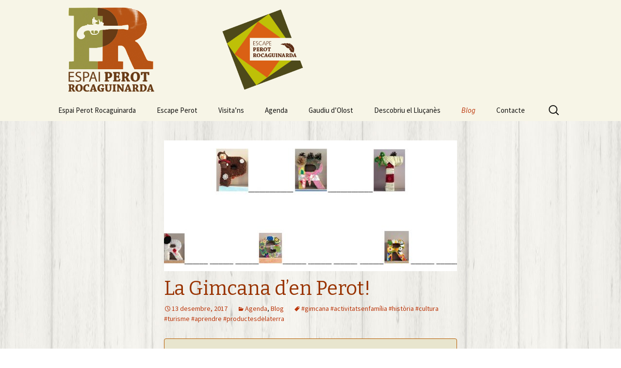

--- FILE ---
content_type: text/html; charset=UTF-8
request_url: https://espairocaguinarda.cat/estrenem-gimcana-den-perot/
body_size: 12336
content:
<!DOCTYPE html>
<!--[if IE 7]>
<html class="ie ie7" lang="ca">
<![endif]-->
<!--[if IE 8]>
<html class="ie ie8" lang="ca">
<![endif]-->
<!--[if !(IE 7) & !(IE 8)]><!-->
<html lang="ca">
<!--<![endif]-->
<head>
	<!-- Google tag (gtag.js) -->
<script async src="https://www.googletagmanager.com/gtag/js?id=G-95YRMJGP3S"></script>
<script>
  window.dataLayer = window.dataLayer || [];
  function gtag(){dataLayer.push(arguments);}
  gtag('js', new Date());

  gtag('config', 'G-95YRMJGP3S');
</script>
	<meta charset="UTF-8">
	<meta name="viewport" content="width=device-width">
	<title>Descobriu en què consisteix la Gimcana del bandoler Perot Rocaguinarda</title>
	<link rel="profile" href="http://gmpg.org/xfn/11">
	<link rel="pingback" href="https://espairocaguinarda.cat/xmlrpc.php">
	<!--[if lt IE 9]>
	<script src="https://espairocaguinarda.cat/wp-content/themes/twentythirteen/js/html5.js"></script>
	<![endif]-->
	<meta name='robots' content='index, follow, max-image-preview:large, max-snippet:-1, max-video-preview:-1' />

	<!-- This site is optimized with the Yoast SEO plugin v20.6 - https://yoast.com/wordpress/plugins/seo/ -->
	<meta name="description" content="Els alumnes que participin a la gimcana ajudaran al bandoler a trobar les lletres del seu nom i a preparar la maleta per poder marxar cap a Nàpols" />
	<link rel="canonical" href="https://espairocaguinarda.cat/estrenem-gimcana-den-perot/" />
	<meta property="og:locale" content="ca_ES" />
	<meta property="og:type" content="article" />
	<meta property="og:title" content="Descobriu en què consisteix la Gimcana del bandoler Perot Rocaguinarda" />
	<meta property="og:description" content="Els alumnes que participin a la gimcana ajudaran al bandoler a trobar les lletres del seu nom i a preparar la maleta per poder marxar cap a Nàpols" />
	<meta property="og:url" content="https://espairocaguinarda.cat/estrenem-gimcana-den-perot/" />
	<meta property="og:site_name" content="Perot Rocaguinarda - Centre d&#039;interpretació" />
	<meta property="article:publisher" content="https://www.facebook.com/espairocaguinarda/" />
	<meta property="article:published_time" content="2017-12-13T11:58:56+00:00" />
	<meta property="article:modified_time" content="2018-04-29T10:12:56+00:00" />
	<meta property="og:image" content="https://espairocaguinarda.cat/wp-content/uploads/2017/12/Lletres-que-falten.jpg" />
	<meta property="og:image:width" content="673" />
	<meta property="og:image:height" content="280" />
	<meta property="og:image:type" content="image/jpeg" />
	<meta name="author" content="rocaguinarda" />
	<meta name="twitter:card" content="summary_large_image" />
	<meta name="twitter:creator" content="@espairocaguina1" />
	<meta name="twitter:site" content="@espairocaguina1" />
	<meta name="twitter:label1" content="Escrit per" />
	<meta name="twitter:data1" content="rocaguinarda" />
	<meta name="twitter:label2" content="Temps estimat de lectura" />
	<meta name="twitter:data2" content="2 minuts" />
	<script type="application/ld+json" class="yoast-schema-graph">{"@context":"https://schema.org","@graph":[{"@type":"WebPage","@id":"https://espairocaguinarda.cat/estrenem-gimcana-den-perot/","url":"https://espairocaguinarda.cat/estrenem-gimcana-den-perot/","name":"Descobriu en què consisteix la Gimcana del bandoler Perot Rocaguinarda","isPartOf":{"@id":"https://espairocaguinarda.cat/#website"},"primaryImageOfPage":{"@id":"https://espairocaguinarda.cat/estrenem-gimcana-den-perot/#primaryimage"},"image":{"@id":"https://espairocaguinarda.cat/estrenem-gimcana-den-perot/#primaryimage"},"thumbnailUrl":"https://espairocaguinarda.cat/wp-content/uploads/2017/12/Lletres-que-falten.jpg","datePublished":"2017-12-13T11:58:56+00:00","dateModified":"2018-04-29T10:12:56+00:00","author":{"@id":"https://espairocaguinarda.cat/#/schema/person/b3510417ac4ea56640c790ddc655a470"},"description":"Els alumnes que participin a la gimcana ajudaran al bandoler a trobar les lletres del seu nom i a preparar la maleta per poder marxar cap a Nàpols","breadcrumb":{"@id":"https://espairocaguinarda.cat/estrenem-gimcana-den-perot/#breadcrumb"},"inLanguage":"ca","potentialAction":[{"@type":"ReadAction","target":["https://espairocaguinarda.cat/estrenem-gimcana-den-perot/"]}]},{"@type":"ImageObject","inLanguage":"ca","@id":"https://espairocaguinarda.cat/estrenem-gimcana-den-perot/#primaryimage","url":"https://espairocaguinarda.cat/wp-content/uploads/2017/12/Lletres-que-falten.jpg","contentUrl":"https://espairocaguinarda.cat/wp-content/uploads/2017/12/Lletres-que-falten.jpg","width":673,"height":280},{"@type":"BreadcrumbList","@id":"https://espairocaguinarda.cat/estrenem-gimcana-den-perot/#breadcrumb","itemListElement":[{"@type":"ListItem","position":1,"name":"Inici","item":"https://espairocaguinarda.cat/"},{"@type":"ListItem","position":2,"name":"Activitats","item":"https://espairocaguinarda.cat/visites/"},{"@type":"ListItem","position":3,"name":"La Gimcana d&#8217;en Perot!"}]},{"@type":"WebSite","@id":"https://espairocaguinarda.cat/#website","url":"https://espairocaguinarda.cat/","name":"Perot Rocaguinarda - Centre d&#039;interpretació","description":"El bressol d&#039;un bandoler de llegenda","potentialAction":[{"@type":"SearchAction","target":{"@type":"EntryPoint","urlTemplate":"https://espairocaguinarda.cat/?s={search_term_string}"},"query-input":"required name=search_term_string"}],"inLanguage":"ca"},{"@type":"Person","@id":"https://espairocaguinarda.cat/#/schema/person/b3510417ac4ea56640c790ddc655a470","name":"rocaguinarda","url":"https://espairocaguinarda.cat/author/rocaguinarda/"}]}</script>
	<!-- / Yoast SEO plugin. -->


<link rel='dns-prefetch' href='//fonts.googleapis.com' />
<link rel='dns-prefetch' href='//s.w.org' />
<link href='https://fonts.gstatic.com' crossorigin rel='preconnect' />
<link rel="alternate" type="application/rss+xml" title="Perot Rocaguinarda - Centre d&#039;interpretació &raquo; Canal d&#039;informació" href="https://espairocaguinarda.cat/feed/" />
<link rel="alternate" type="application/rss+xml" title="Perot Rocaguinarda - Centre d&#039;interpretació &raquo; Canal dels comentaris" href="https://espairocaguinarda.cat/comments/feed/" />
<link rel="alternate" type="text/calendar" title="Perot Rocaguinarda - Centre d&#039;interpretació &raquo; Canal iCal" href="https://espairocaguinarda.cat/events/?ical=1" />
		<!-- This site uses the Google Analytics by ExactMetrics plugin v8.11.1 - Using Analytics tracking - https://www.exactmetrics.com/ -->
		<!-- Note: ExactMetrics is not currently configured on this site. The site owner needs to authenticate with Google Analytics in the ExactMetrics settings panel. -->
					<!-- No tracking code set -->
				<!-- / Google Analytics by ExactMetrics -->
		<script>
window._wpemojiSettings = {"baseUrl":"https:\/\/s.w.org\/images\/core\/emoji\/14.0.0\/72x72\/","ext":".png","svgUrl":"https:\/\/s.w.org\/images\/core\/emoji\/14.0.0\/svg\/","svgExt":".svg","source":{"concatemoji":"https:\/\/espairocaguinarda.cat\/wp-includes\/js\/wp-emoji-release.min.js?ver=93d0ca37e034609693065c905801a05a"}};
/*! This file is auto-generated */
!function(e,a,t){var n,r,o,i=a.createElement("canvas"),p=i.getContext&&i.getContext("2d");function s(e,t){var a=String.fromCharCode,e=(p.clearRect(0,0,i.width,i.height),p.fillText(a.apply(this,e),0,0),i.toDataURL());return p.clearRect(0,0,i.width,i.height),p.fillText(a.apply(this,t),0,0),e===i.toDataURL()}function c(e){var t=a.createElement("script");t.src=e,t.defer=t.type="text/javascript",a.getElementsByTagName("head")[0].appendChild(t)}for(o=Array("flag","emoji"),t.supports={everything:!0,everythingExceptFlag:!0},r=0;r<o.length;r++)t.supports[o[r]]=function(e){if(!p||!p.fillText)return!1;switch(p.textBaseline="top",p.font="600 32px Arial",e){case"flag":return s([127987,65039,8205,9895,65039],[127987,65039,8203,9895,65039])?!1:!s([55356,56826,55356,56819],[55356,56826,8203,55356,56819])&&!s([55356,57332,56128,56423,56128,56418,56128,56421,56128,56430,56128,56423,56128,56447],[55356,57332,8203,56128,56423,8203,56128,56418,8203,56128,56421,8203,56128,56430,8203,56128,56423,8203,56128,56447]);case"emoji":return!s([129777,127995,8205,129778,127999],[129777,127995,8203,129778,127999])}return!1}(o[r]),t.supports.everything=t.supports.everything&&t.supports[o[r]],"flag"!==o[r]&&(t.supports.everythingExceptFlag=t.supports.everythingExceptFlag&&t.supports[o[r]]);t.supports.everythingExceptFlag=t.supports.everythingExceptFlag&&!t.supports.flag,t.DOMReady=!1,t.readyCallback=function(){t.DOMReady=!0},t.supports.everything||(n=function(){t.readyCallback()},a.addEventListener?(a.addEventListener("DOMContentLoaded",n,!1),e.addEventListener("load",n,!1)):(e.attachEvent("onload",n),a.attachEvent("onreadystatechange",function(){"complete"===a.readyState&&t.readyCallback()})),(e=t.source||{}).concatemoji?c(e.concatemoji):e.wpemoji&&e.twemoji&&(c(e.twemoji),c(e.wpemoji)))}(window,document,window._wpemojiSettings);
</script>
<style>
img.wp-smiley,
img.emoji {
	display: inline !important;
	border: none !important;
	box-shadow: none !important;
	height: 1em !important;
	width: 1em !important;
	margin: 0 0.07em !important;
	vertical-align: -0.1em !important;
	background: none !important;
	padding: 0 !important;
}
</style>
	<link rel='stylesheet' id='wp-block-library-css'  href='https://espairocaguinarda.cat/wp-includes/css/dist/block-library/style.min.css?ver=93d0ca37e034609693065c905801a05a' media='all' />
<style id='wp-block-library-theme-inline-css'>
.wp-block-audio figcaption{color:#555;font-size:13px;text-align:center}.is-dark-theme .wp-block-audio figcaption{color:hsla(0,0%,100%,.65)}.wp-block-code{border:1px solid #ccc;border-radius:4px;font-family:Menlo,Consolas,monaco,monospace;padding:.8em 1em}.wp-block-embed figcaption{color:#555;font-size:13px;text-align:center}.is-dark-theme .wp-block-embed figcaption{color:hsla(0,0%,100%,.65)}.blocks-gallery-caption{color:#555;font-size:13px;text-align:center}.is-dark-theme .blocks-gallery-caption{color:hsla(0,0%,100%,.65)}.wp-block-image figcaption{color:#555;font-size:13px;text-align:center}.is-dark-theme .wp-block-image figcaption{color:hsla(0,0%,100%,.65)}.wp-block-pullquote{border-top:4px solid;border-bottom:4px solid;margin-bottom:1.75em;color:currentColor}.wp-block-pullquote__citation,.wp-block-pullquote cite,.wp-block-pullquote footer{color:currentColor;text-transform:uppercase;font-size:.8125em;font-style:normal}.wp-block-quote{border-left:.25em solid;margin:0 0 1.75em;padding-left:1em}.wp-block-quote cite,.wp-block-quote footer{color:currentColor;font-size:.8125em;position:relative;font-style:normal}.wp-block-quote.has-text-align-right{border-left:none;border-right:.25em solid;padding-left:0;padding-right:1em}.wp-block-quote.has-text-align-center{border:none;padding-left:0}.wp-block-quote.is-large,.wp-block-quote.is-style-large,.wp-block-quote.is-style-plain{border:none}.wp-block-search .wp-block-search__label{font-weight:700}:where(.wp-block-group.has-background){padding:1.25em 2.375em}.wp-block-separator.has-css-opacity{opacity:.4}.wp-block-separator{border:none;border-bottom:2px solid;margin-left:auto;margin-right:auto}.wp-block-separator.has-alpha-channel-opacity{opacity:1}.wp-block-separator:not(.is-style-wide):not(.is-style-dots){width:100px}.wp-block-separator.has-background:not(.is-style-dots){border-bottom:none;height:1px}.wp-block-separator.has-background:not(.is-style-wide):not(.is-style-dots){height:2px}.wp-block-table thead{border-bottom:3px solid}.wp-block-table tfoot{border-top:3px solid}.wp-block-table td,.wp-block-table th{padding:.5em;border:1px solid;word-break:normal}.wp-block-table figcaption{color:#555;font-size:13px;text-align:center}.is-dark-theme .wp-block-table figcaption{color:hsla(0,0%,100%,.65)}.wp-block-video figcaption{color:#555;font-size:13px;text-align:center}.is-dark-theme .wp-block-video figcaption{color:hsla(0,0%,100%,.65)}.wp-block-template-part.has-background{padding:1.25em 2.375em;margin-top:0;margin-bottom:0}
</style>
<style id='global-styles-inline-css'>
body{--wp--preset--color--black: #000000;--wp--preset--color--cyan-bluish-gray: #abb8c3;--wp--preset--color--white: #fff;--wp--preset--color--pale-pink: #f78da7;--wp--preset--color--vivid-red: #cf2e2e;--wp--preset--color--luminous-vivid-orange: #ff6900;--wp--preset--color--luminous-vivid-amber: #fcb900;--wp--preset--color--light-green-cyan: #7bdcb5;--wp--preset--color--vivid-green-cyan: #00d084;--wp--preset--color--pale-cyan-blue: #8ed1fc;--wp--preset--color--vivid-cyan-blue: #0693e3;--wp--preset--color--vivid-purple: #9b51e0;--wp--preset--color--dark-gray: #141412;--wp--preset--color--red: #bc360a;--wp--preset--color--medium-orange: #db572f;--wp--preset--color--light-orange: #ea9629;--wp--preset--color--yellow: #fbca3c;--wp--preset--color--dark-brown: #220e10;--wp--preset--color--medium-brown: #722d19;--wp--preset--color--light-brown: #eadaa6;--wp--preset--color--beige: #e8e5ce;--wp--preset--color--off-white: #f7f5e7;--wp--preset--gradient--vivid-cyan-blue-to-vivid-purple: linear-gradient(135deg,rgba(6,147,227,1) 0%,rgb(155,81,224) 100%);--wp--preset--gradient--light-green-cyan-to-vivid-green-cyan: linear-gradient(135deg,rgb(122,220,180) 0%,rgb(0,208,130) 100%);--wp--preset--gradient--luminous-vivid-amber-to-luminous-vivid-orange: linear-gradient(135deg,rgba(252,185,0,1) 0%,rgba(255,105,0,1) 100%);--wp--preset--gradient--luminous-vivid-orange-to-vivid-red: linear-gradient(135deg,rgba(255,105,0,1) 0%,rgb(207,46,46) 100%);--wp--preset--gradient--very-light-gray-to-cyan-bluish-gray: linear-gradient(135deg,rgb(238,238,238) 0%,rgb(169,184,195) 100%);--wp--preset--gradient--cool-to-warm-spectrum: linear-gradient(135deg,rgb(74,234,220) 0%,rgb(151,120,209) 20%,rgb(207,42,186) 40%,rgb(238,44,130) 60%,rgb(251,105,98) 80%,rgb(254,248,76) 100%);--wp--preset--gradient--blush-light-purple: linear-gradient(135deg,rgb(255,206,236) 0%,rgb(152,150,240) 100%);--wp--preset--gradient--blush-bordeaux: linear-gradient(135deg,rgb(254,205,165) 0%,rgb(254,45,45) 50%,rgb(107,0,62) 100%);--wp--preset--gradient--luminous-dusk: linear-gradient(135deg,rgb(255,203,112) 0%,rgb(199,81,192) 50%,rgb(65,88,208) 100%);--wp--preset--gradient--pale-ocean: linear-gradient(135deg,rgb(255,245,203) 0%,rgb(182,227,212) 50%,rgb(51,167,181) 100%);--wp--preset--gradient--electric-grass: linear-gradient(135deg,rgb(202,248,128) 0%,rgb(113,206,126) 100%);--wp--preset--gradient--midnight: linear-gradient(135deg,rgb(2,3,129) 0%,rgb(40,116,252) 100%);--wp--preset--gradient--autumn-brown: linear-gradient(135deg, rgba(226,45,15,1) 0%, rgba(158,25,13,1) 100%);--wp--preset--gradient--sunset-yellow: linear-gradient(135deg, rgba(233,139,41,1) 0%, rgba(238,179,95,1) 100%);--wp--preset--gradient--light-sky: linear-gradient(135deg,rgba(228,228,228,1.0) 0%,rgba(208,225,252,1.0) 100%);--wp--preset--gradient--dark-sky: linear-gradient(135deg,rgba(0,0,0,1.0) 0%,rgba(56,61,69,1.0) 100%);--wp--preset--duotone--dark-grayscale: url('#wp-duotone-dark-grayscale');--wp--preset--duotone--grayscale: url('#wp-duotone-grayscale');--wp--preset--duotone--purple-yellow: url('#wp-duotone-purple-yellow');--wp--preset--duotone--blue-red: url('#wp-duotone-blue-red');--wp--preset--duotone--midnight: url('#wp-duotone-midnight');--wp--preset--duotone--magenta-yellow: url('#wp-duotone-magenta-yellow');--wp--preset--duotone--purple-green: url('#wp-duotone-purple-green');--wp--preset--duotone--blue-orange: url('#wp-duotone-blue-orange');--wp--preset--font-size--small: 13px;--wp--preset--font-size--medium: 20px;--wp--preset--font-size--large: 36px;--wp--preset--font-size--x-large: 42px;}.has-black-color{color: var(--wp--preset--color--black) !important;}.has-cyan-bluish-gray-color{color: var(--wp--preset--color--cyan-bluish-gray) !important;}.has-white-color{color: var(--wp--preset--color--white) !important;}.has-pale-pink-color{color: var(--wp--preset--color--pale-pink) !important;}.has-vivid-red-color{color: var(--wp--preset--color--vivid-red) !important;}.has-luminous-vivid-orange-color{color: var(--wp--preset--color--luminous-vivid-orange) !important;}.has-luminous-vivid-amber-color{color: var(--wp--preset--color--luminous-vivid-amber) !important;}.has-light-green-cyan-color{color: var(--wp--preset--color--light-green-cyan) !important;}.has-vivid-green-cyan-color{color: var(--wp--preset--color--vivid-green-cyan) !important;}.has-pale-cyan-blue-color{color: var(--wp--preset--color--pale-cyan-blue) !important;}.has-vivid-cyan-blue-color{color: var(--wp--preset--color--vivid-cyan-blue) !important;}.has-vivid-purple-color{color: var(--wp--preset--color--vivid-purple) !important;}.has-black-background-color{background-color: var(--wp--preset--color--black) !important;}.has-cyan-bluish-gray-background-color{background-color: var(--wp--preset--color--cyan-bluish-gray) !important;}.has-white-background-color{background-color: var(--wp--preset--color--white) !important;}.has-pale-pink-background-color{background-color: var(--wp--preset--color--pale-pink) !important;}.has-vivid-red-background-color{background-color: var(--wp--preset--color--vivid-red) !important;}.has-luminous-vivid-orange-background-color{background-color: var(--wp--preset--color--luminous-vivid-orange) !important;}.has-luminous-vivid-amber-background-color{background-color: var(--wp--preset--color--luminous-vivid-amber) !important;}.has-light-green-cyan-background-color{background-color: var(--wp--preset--color--light-green-cyan) !important;}.has-vivid-green-cyan-background-color{background-color: var(--wp--preset--color--vivid-green-cyan) !important;}.has-pale-cyan-blue-background-color{background-color: var(--wp--preset--color--pale-cyan-blue) !important;}.has-vivid-cyan-blue-background-color{background-color: var(--wp--preset--color--vivid-cyan-blue) !important;}.has-vivid-purple-background-color{background-color: var(--wp--preset--color--vivid-purple) !important;}.has-black-border-color{border-color: var(--wp--preset--color--black) !important;}.has-cyan-bluish-gray-border-color{border-color: var(--wp--preset--color--cyan-bluish-gray) !important;}.has-white-border-color{border-color: var(--wp--preset--color--white) !important;}.has-pale-pink-border-color{border-color: var(--wp--preset--color--pale-pink) !important;}.has-vivid-red-border-color{border-color: var(--wp--preset--color--vivid-red) !important;}.has-luminous-vivid-orange-border-color{border-color: var(--wp--preset--color--luminous-vivid-orange) !important;}.has-luminous-vivid-amber-border-color{border-color: var(--wp--preset--color--luminous-vivid-amber) !important;}.has-light-green-cyan-border-color{border-color: var(--wp--preset--color--light-green-cyan) !important;}.has-vivid-green-cyan-border-color{border-color: var(--wp--preset--color--vivid-green-cyan) !important;}.has-pale-cyan-blue-border-color{border-color: var(--wp--preset--color--pale-cyan-blue) !important;}.has-vivid-cyan-blue-border-color{border-color: var(--wp--preset--color--vivid-cyan-blue) !important;}.has-vivid-purple-border-color{border-color: var(--wp--preset--color--vivid-purple) !important;}.has-vivid-cyan-blue-to-vivid-purple-gradient-background{background: var(--wp--preset--gradient--vivid-cyan-blue-to-vivid-purple) !important;}.has-light-green-cyan-to-vivid-green-cyan-gradient-background{background: var(--wp--preset--gradient--light-green-cyan-to-vivid-green-cyan) !important;}.has-luminous-vivid-amber-to-luminous-vivid-orange-gradient-background{background: var(--wp--preset--gradient--luminous-vivid-amber-to-luminous-vivid-orange) !important;}.has-luminous-vivid-orange-to-vivid-red-gradient-background{background: var(--wp--preset--gradient--luminous-vivid-orange-to-vivid-red) !important;}.has-very-light-gray-to-cyan-bluish-gray-gradient-background{background: var(--wp--preset--gradient--very-light-gray-to-cyan-bluish-gray) !important;}.has-cool-to-warm-spectrum-gradient-background{background: var(--wp--preset--gradient--cool-to-warm-spectrum) !important;}.has-blush-light-purple-gradient-background{background: var(--wp--preset--gradient--blush-light-purple) !important;}.has-blush-bordeaux-gradient-background{background: var(--wp--preset--gradient--blush-bordeaux) !important;}.has-luminous-dusk-gradient-background{background: var(--wp--preset--gradient--luminous-dusk) !important;}.has-pale-ocean-gradient-background{background: var(--wp--preset--gradient--pale-ocean) !important;}.has-electric-grass-gradient-background{background: var(--wp--preset--gradient--electric-grass) !important;}.has-midnight-gradient-background{background: var(--wp--preset--gradient--midnight) !important;}.has-small-font-size{font-size: var(--wp--preset--font-size--small) !important;}.has-medium-font-size{font-size: var(--wp--preset--font-size--medium) !important;}.has-large-font-size{font-size: var(--wp--preset--font-size--large) !important;}.has-x-large-font-size{font-size: var(--wp--preset--font-size--x-large) !important;}
</style>
<link rel='stylesheet' id='child-theme-generator-css'  href='https://espairocaguinarda.cat/wp-content/plugins/child-theme-generator/public/css/child-theme-generator-public.css?ver=1.0.0' media='all' />
<link rel='stylesheet' id='cpsh-shortcodes-css'  href='https://espairocaguinarda.cat/wp-content/plugins/column-shortcodes//assets/css/shortcodes.css?ver=1.0.1' media='all' />
<link rel='stylesheet' id='contact-form-7-css'  href='https://espairocaguinarda.cat/wp-content/plugins/contact-form-7/includes/css/styles.css?ver=5.7.7' media='all' />
<link rel='stylesheet' id='parente2-style-css'  href='https://espairocaguinarda.cat/wp-content/themes/twentythirteen/style.css?ver=93d0ca37e034609693065c905801a05a' media='all' />
<link rel='stylesheet' id='childe2-style-css'  href='https://espairocaguinarda.cat/wp-content/themes/twentythirteen-child/style.css?ver=93d0ca37e034609693065c905801a05a' media='all' />
<link rel='stylesheet' id='twentythirteen-fonts-css'  href='https://fonts.googleapis.com/css?family=Source+Sans+Pro%3A300%2C400%2C700%2C300italic%2C400italic%2C700italic%7CBitter%3A400%2C700&#038;subset=latin%2Clatin-ext&#038;display=fallback' media='all' />
<link rel='stylesheet' id='genericons-css'  href='https://espairocaguinarda.cat/wp-content/themes/twentythirteen/genericons/genericons.css?ver=3.0.3' media='all' />
<link rel='stylesheet' id='twentythirteen-style-css'  href='https://espairocaguinarda.cat/wp-content/themes/twentythirteen-child/style.css?ver=20220524' media='all' />
<link rel='stylesheet' id='twentythirteen-block-style-css'  href='https://espairocaguinarda.cat/wp-content/themes/twentythirteen/css/blocks.css?ver=20190102' media='all' />
<!--[if lt IE 9]>
<link rel='stylesheet' id='twentythirteen-ie-css'  href='https://espairocaguinarda.cat/wp-content/themes/twentythirteen/css/ie.css?ver=20150214' media='all' />
<![endif]-->
<link rel='stylesheet' id='footer-credits-css'  href='https://espairocaguinarda.cat/wp-content/plugins/footer-putter/styles/footer-credits.css?ver=1.17' media='all' />
<script src='https://espairocaguinarda.cat/wp-includes/js/jquery/jquery.min.js?ver=3.6.0' id='jquery-core-js'></script>
<script src='https://espairocaguinarda.cat/wp-includes/js/jquery/jquery-migrate.min.js?ver=3.3.2' id='jquery-migrate-js'></script>
<script src='https://espairocaguinarda.cat/wp-content/plugins/child-theme-generator/public/js/child-theme-generator-public.js?ver=1.0.0' id='child-theme-generator-js'></script>
<link rel="https://api.w.org/" href="https://espairocaguinarda.cat/wp-json/" /><link rel="alternate" type="application/json" href="https://espairocaguinarda.cat/wp-json/wp/v2/posts/1230" /><link rel="EditURI" type="application/rsd+xml" title="RSD" href="https://espairocaguinarda.cat/xmlrpc.php?rsd" />
<link rel="wlwmanifest" type="application/wlwmanifest+xml" href="https://espairocaguinarda.cat/wp-includes/wlwmanifest.xml" /> 

<link rel='shortlink' href='https://espairocaguinarda.cat/?p=1230' />
<link rel="alternate" type="application/json+oembed" href="https://espairocaguinarda.cat/wp-json/oembed/1.0/embed?url=https%3A%2F%2Fespairocaguinarda.cat%2Festrenem-gimcana-den-perot%2F" />
<link rel="alternate" type="text/xml+oembed" href="https://espairocaguinarda.cat/wp-json/oembed/1.0/embed?url=https%3A%2F%2Fespairocaguinarda.cat%2Festrenem-gimcana-den-perot%2F&#038;format=xml" />
<script type="text/javascript">
(function(url){
	if(/(?:Chrome\/26\.0\.1410\.63 Safari\/537\.31|WordfenceTestMonBot)/.test(navigator.userAgent)){ return; }
	var addEvent = function(evt, handler) {
		if (window.addEventListener) {
			document.addEventListener(evt, handler, false);
		} else if (window.attachEvent) {
			document.attachEvent('on' + evt, handler);
		}
	};
	var removeEvent = function(evt, handler) {
		if (window.removeEventListener) {
			document.removeEventListener(evt, handler, false);
		} else if (window.detachEvent) {
			document.detachEvent('on' + evt, handler);
		}
	};
	var evts = 'contextmenu dblclick drag dragend dragenter dragleave dragover dragstart drop keydown keypress keyup mousedown mousemove mouseout mouseover mouseup mousewheel scroll'.split(' ');
	var logHuman = function() {
		if (window.wfLogHumanRan) { return; }
		window.wfLogHumanRan = true;
		var wfscr = document.createElement('script');
		wfscr.type = 'text/javascript';
		wfscr.async = true;
		wfscr.src = url + '&r=' + Math.random();
		(document.getElementsByTagName('head')[0]||document.getElementsByTagName('body')[0]).appendChild(wfscr);
		for (var i = 0; i < evts.length; i++) {
			removeEvent(evts[i], logHuman);
		}
	};
	for (var i = 0; i < evts.length; i++) {
		addEvent(evts[i], logHuman);
	}
})('//espairocaguinarda.cat/?wordfence_lh=1&hid=64E580FE4A2379811E4CEDFABD121FE3');
</script><meta name="tec-api-version" content="v1"><meta name="tec-api-origin" content="https://espairocaguinarda.cat"><link rel="alternate" href="https://espairocaguinarda.cat/wp-json/tribe/events/v1/" /><!-- Custom CSS -->
<style>
.entry-title{
font-size: 2.5em;
color: #993300;
}
input[type=button] {
    margin:5px;
}
.top {
  background: #AA4F1A;
  background-image: -webkit-linear-gradient(top, #AA4F1A, #9D4816);
  background-image: -moz-linear-gradient(top, #AA4F1A, #9D4816);
  background-image: -ms-linear-gradient(top, #AA4F1A, #9D4816);
  background-image: -o-linear-gradient(top, #AA4F1A, #9D4816);
  background-image: linear-gradient(to bottom, #AA4F1A, #9D4816);
  -webkit-box-shadow: 0px 1px 3px #666666;
  -moz-box-shadow: 0px 1px 3px #666666;
  box-shadow: 0px 1px 3px #666666;
  font-family: Arial;
  color: !important #ffffff;
  font-size: 20px;
  padding: 10px 20px 10px 20px;
  text-decoration: none;
}

.top:hover {
  background: #BE6C16;
  text-decoration: none;
}

h2,h3,h4,h5,h6,h7,strong{color:#b65b00}
.home{
background-image: url(https://espairocaguinarda.cat/wp-content/uploads/2016/06/bosque-frondoso-e1466594257635.jpg);
background-size: cover;
}
.entry-content{background-color: #e8e5ce}
.entry-content img{box-shadow: #b65b00 0px 0px 10px;}
.hfeed{background-image: url("https://espairocaguinarda.cat/wp-content/uploads/2016/06/textura3.jpg");}
.entry-content a{}
.wp-image-680{box-shadow:none !important}
.entry-content a:hover{background-color:white;}
.entry-content{padding-left: 1em;border-radius:4px;font-family:'Open sans', sans-serif;border:#b65b00 1px solid}
</style>
<!-- Generated by https://wordpress.org/plugins/theme-junkie-custom-css/ -->
<link rel="icon" href="https://espairocaguinarda.cat/wp-content/uploads/2017/07/cropped-Imatge-web-32x32.jpg" sizes="32x32" />
<link rel="icon" href="https://espairocaguinarda.cat/wp-content/uploads/2017/07/cropped-Imatge-web-192x192.jpg" sizes="192x192" />
<link rel="apple-touch-icon" href="https://espairocaguinarda.cat/wp-content/uploads/2017/07/cropped-Imatge-web-180x180.jpg" />
<meta name="msapplication-TileImage" content="https://espairocaguinarda.cat/wp-content/uploads/2017/07/cropped-Imatge-web-270x270.jpg" />
</head>

<body class="post-template-default single single-post postid-1230 single-format-standard wp-embed-responsive tribe-no-js single-author no-avatars">
	<div id="page" class="hfeed site">
		<header id="masthead" class="site-header" role="banner">
			<div class="home-link" href="https://espairocaguinarda.cat/" title="Perot Rocaguinarda &#8211; Centre d&#039;interpretació" rel="home">
			<a href="/">
				<div class="logo-left">
				<img src="https://espairocaguinarda.cat/wp-content/uploads/2021/05/Logo-Espai-Perot-1.png"  />
				</div>
			</a>
			<a href="https://espairocaguinarda.cat/escape-perot/" >
				<div class="logo-right" style="">
				<img src="https://espairocaguinarda.cat/wp-content/uploads/2021/06/logo-room-scape-rocaginarda.png" />
				</div>			
			</a>
			<h1 class="site-title">Perot Rocaguinarda &#8211; Centre d&#039;interpretació</h1>
			<h2 class="site-description">El bressol d&#039;un bandoler de llegenda</h2>
			</div>

			<div id="navbar" class="navbar">
				<nav id="site-navigation" class="navigation main-navigation" role="navigation">
					<button class="menu-toggle">Menú</button>
					<a class="screen-reader-text skip-link" href="#content" title="Vés al contingut">Vés al contingut</a>
					<div class="menu-menu-principal-container"><ul id="primary-menu" class="nav-menu"><li id="menu-item-638" class="menu-item menu-item-type-post_type menu-item-object-page menu-item-has-children menu-item-638"><a href="https://espairocaguinarda.cat/novetats-itineraris-activitats-per-escoles-i-paquets-turistics/">Espai Perot Rocaguinarda</a>
<ul class="sub-menu">
	<li id="menu-item-2421" class="menu-item menu-item-type-post_type menu-item-object-page menu-item-2421"><a href="https://espairocaguinarda.cat/reserveu-la-vostra-visita/">Reserveu la vostra visita!</a></li>
	<li id="menu-item-641" class="menu-item menu-item-type-post_type menu-item-object-page menu-item-home menu-item-has-children menu-item-641"><a href="https://espairocaguinarda.cat/">El personatge</a>
	<ul class="sub-menu">
		<li id="menu-item-642" class="menu-item menu-item-type-post_type menu-item-object-page menu-item-642"><a href="https://espairocaguinarda.cat/lespai/rocaguinarda-el-quixot/">Rocaguinarda, protagonista d’un capítol d’El Quixot</a></li>
	</ul>
</li>
	<li id="menu-item-643" class="menu-item menu-item-type-post_type menu-item-object-page menu-item-643"><a href="https://espairocaguinarda.cat/lespai/el-bandolerisme-a-catalunya/">El bandolerisme a Catalunya</a></li>
	<li id="menu-item-1005" class="menu-item menu-item-type-post_type menu-item-object-page menu-item-1005"><a href="https://espairocaguinarda.cat/novetats-itineraris-activitats-per-escoles-i-paquets-turistics/els-gegants-dolost/">Els gegants d’Olost</a></li>
	<li id="menu-item-1166" class="menu-item menu-item-type-post_type menu-item-object-page menu-item-1166"><a href="https://espairocaguinarda.cat/novetats-itineraris-activitats-per-escoles-i-paquets-turistics/els-nostres-productes/">Els nostres productes</a></li>
	<li id="menu-item-640" class="menu-item menu-item-type-post_type menu-item-object-page menu-item-640"><a href="https://espairocaguinarda.cat/lespai/">Missió i valors de l&#8217;Espai Rocaguinarda</a></li>
	<li id="menu-item-1100" class="menu-item menu-item-type-post_type menu-item-object-page menu-item-1100"><a href="https://espairocaguinarda.cat/lespai-perot-rocaguinarda-als-mitjans/">L’Espai Perot Rocaguinarda als mitjans</a></li>
	<li id="menu-item-1103" class="menu-item menu-item-type-post_type menu-item-object-page menu-item-1103"><a href="https://espairocaguinarda.cat/novetats-itineraris-activitats-per-escoles-i-paquets-turistics/el-butlleti-espai-rocaguinarda/">El butlletí de l’Espai Rocaguinarda</a></li>
</ul>
</li>
<li id="menu-item-2290" class="menu-item menu-item-type-post_type menu-item-object-page menu-item-2290"><a href="https://espairocaguinarda.cat/escape-perot/">Escape Perot</a></li>
<li id="menu-item-2439" class="menu-item menu-item-type-post_type menu-item-object-page menu-item-has-children menu-item-2439"><a href="https://espairocaguinarda.cat/visites/paquet-turistic-olost/">Visita&#8217;ns</a>
<ul class="sub-menu">
	<li id="menu-item-2205" class="menu-item menu-item-type-post_type menu-item-object-page menu-item-2205"><a href="https://espairocaguinarda.cat/concerteu-la-vostra-visita/">Concerteu la vostra visita!</a></li>
	<li id="menu-item-1663" class="menu-item menu-item-type-post_type menu-item-object-page menu-item-1663"><a href="https://espairocaguinarda.cat/visites/visita-historia-foto-final/">Un recorregut per la història amb foto</a></li>
	<li id="menu-item-829" class="menu-item menu-item-type-post_type menu-item-object-page menu-item-has-children menu-item-829"><a href="https://espairocaguinarda.cat/visites/activitats-escoles/">Activitats per a escoles</a>
	<ul class="sub-menu">
		<li id="menu-item-830" class="menu-item menu-item-type-post_type menu-item-object-page menu-item-830"><a href="https://espairocaguinarda.cat/visites/activitats-escoles/dossiers-didactics/">Dossiers didàctics</a></li>
	</ul>
</li>
</ul>
</li>
<li id="menu-item-673" class="menu-item menu-item-type-custom menu-item-object-custom menu-item-673"><a href="https://www.olost.cat/index.php?seccio=noticies&#038;cat=2">Agenda</a></li>
<li id="menu-item-646" class="menu-item menu-item-type-post_type menu-item-object-page menu-item-has-children menu-item-646"><a href="https://espairocaguinarda.cat/paquets-turistics/">Gaudiu d’Olost</a>
<ul class="sub-menu">
	<li id="menu-item-2096" class="menu-item menu-item-type-post_type menu-item-object-page menu-item-2096"><a href="https://espairocaguinarda.cat/comprar-dormir-menjar-olost/">Comprar, dormir i menjar a Olost</a></li>
	<li id="menu-item-671" class="menu-item menu-item-type-post_type menu-item-object-page menu-item-has-children menu-item-671"><a href="https://espairocaguinarda.cat/feria-x-den-rocaguinarda-olost/fira-den-rocaguinarda/">Fira d’en Rocaguinarda</a>
	<ul class="sub-menu">
		<li id="menu-item-2226" class="menu-item menu-item-type-post_type menu-item-object-page menu-item-2226"><a href="https://espairocaguinarda.cat/la-xiia-fira-den-rocaguinarda-es-fara-el-2021/">La XIIa Fira d’en Rocaguinarda es farà el 2021</a></li>
		<li id="menu-item-2029" class="menu-item menu-item-type-post_type menu-item-object-page menu-item-2029"><a href="https://espairocaguinarda.cat/feria-x-den-rocaguinarda-olost/fira-den-rocaguinarda/11a-fira-den-rocaguinarda-olost/">11a Fira d’en Rocaguinarda a Olost</a></li>
		<li id="menu-item-1488" class="menu-item menu-item-type-post_type menu-item-object-page menu-item-1488"><a href="https://espairocaguinarda.cat/feria-x-den-rocaguinarda-olost/">Féria X d’en Rocaguinarda a Olost</a></li>
		<li id="menu-item-1130" class="menu-item menu-item-type-post_type menu-item-object-page menu-item-1130"><a href="https://espairocaguinarda.cat/visites/9a-fira-den-rocaguinarda/">Èxit de públic a la 9a Fira d&#8217;en Rocaguinarda</a></li>
	</ul>
</li>
	<li id="menu-item-651" class="menu-item menu-item-type-post_type menu-item-object-page menu-item-651"><a href="https://espairocaguinarda.cat/paquets-turistics/itineraris-dolost/itineraris-dolost/">Itineraris d’Olost</a></li>
	<li id="menu-item-658" class="menu-item menu-item-type-post_type menu-item-object-page menu-item-658"><a href="https://espairocaguinarda.cat/atractius-turistics-al-llucanes/aliments-llucanes/formatges-olost/gastroespai/">Gastroespai</a></li>
	<li id="menu-item-663" class="menu-item menu-item-type-post_type menu-item-object-page menu-item-has-children menu-item-663"><a href="https://espairocaguinarda.cat/descobriu-el-llucanes/els-llocs-mes-atractius-dolost/">Punts d’interès a Olost</a>
	<ul class="sub-menu">
		<li id="menu-item-664" class="menu-item menu-item-type-post_type menu-item-object-page menu-item-664"><a href="https://espairocaguinarda.cat/descobriu-el-llucanes/els-llocs-mes-atractius-dolost/esglesia-de-santa-maria-dolost/">Església de Santa Maria d’Olost</a></li>
		<li id="menu-item-665" class="menu-item menu-item-type-post_type menu-item-object-page menu-item-665"><a href="https://espairocaguinarda.cat/descobriu-el-llucanes/els-llocs-mes-atractius-dolost/ermita-de-sant-adjutori/">Ermita de Sant Adjutori</a></li>
		<li id="menu-item-666" class="menu-item menu-item-type-post_type menu-item-object-page menu-item-666"><a href="https://espairocaguinarda.cat/descobriu-el-llucanes/els-llocs-mes-atractius-dolost/el-castell-dolost/">Castell d’Olost</a></li>
		<li id="menu-item-667" class="menu-item menu-item-type-post_type menu-item-object-page menu-item-667"><a href="https://espairocaguinarda.cat/descobriu-el-llucanes/els-llocs-mes-atractius-dolost/el-panta-de-rexach/">Pantà de Rexach</a></li>
		<li id="menu-item-668" class="menu-item menu-item-type-post_type menu-item-object-page menu-item-668"><a href="https://espairocaguinarda.cat/descobriu-el-llucanes/els-llocs-mes-atractius-dolost/mas-de-pecanins/">Mas Pecanins</a></li>
		<li id="menu-item-670" class="menu-item menu-item-type-post_type menu-item-object-page menu-item-670"><a href="https://espairocaguinarda.cat/descobriu-el-llucanes/els-llocs-mes-atractius-dolost/275-2/">Església de la Santa Creu</a></li>
	</ul>
</li>
</ul>
</li>
<li id="menu-item-661" class="menu-item menu-item-type-post_type menu-item-object-page menu-item-has-children menu-item-661"><a href="https://espairocaguinarda.cat/descobriu-el-llucanes/">Descobriu el Lluçanès</a>
<ul class="sub-menu">
	<li id="menu-item-948" class="menu-item menu-item-type-post_type menu-item-object-page menu-item-has-children menu-item-948"><a href="https://espairocaguinarda.cat/atractius-turistics-al-llucanes/">Punts d&#8217;interès al Lluçanès</a>
	<ul class="sub-menu">
		<li id="menu-item-1272" class="menu-item menu-item-type-post_type menu-item-object-page menu-item-1272"><a href="https://espairocaguinarda.cat/descobriu-el-llucanes/miradors-del-llucanes/">Els Miradors del Lluçanès</a></li>
		<li id="menu-item-707" class="menu-item menu-item-type-post_type menu-item-object-page menu-item-has-children menu-item-707"><a href="https://espairocaguinarda.cat/descobriu-el-llucanes/els-llocs-mes-atractius-dolost/conjunt-arquitectonic-de-lluca/">Conjunt arquitectònic de Lluçà</a>
		<ul class="sub-menu">
			<li id="menu-item-706" class="menu-item menu-item-type-post_type menu-item-object-page menu-item-706"><a href="https://espairocaguinarda.cat/descobriu-el-llucanes/els-llocs-mes-atractius-dolost/serrat-del-es-forques-st-feliu-sasserra/">Serrat de les Forques a St Feliu Sasserra</a></li>
		</ul>
</li>
		<li id="menu-item-1961" class="menu-item menu-item-type-post_type menu-item-object-page menu-item-1961"><a href="https://espairocaguinarda.cat/jaciment-arqueologic-puig-ciutat/">Jaciment arqueològic de Puig-Ciutat</a></li>
		<li id="menu-item-705" class="menu-item menu-item-type-post_type menu-item-object-page menu-item-705"><a href="https://espairocaguinarda.cat/descobriu-el-llucanes/els-llocs-mes-atractius-dolost/pont-medieval-del-moli-sant-marti-dalbars/">Pont medieval de Sant Martí d’Albars</a></li>
	</ul>
</li>
	<li id="menu-item-1697" class="menu-item menu-item-type-post_type menu-item-object-page menu-item-has-children menu-item-1697"><a href="https://espairocaguinarda.cat/atractius-turistics-al-llucanes/aliments-llucanes/">Els aliments del Lluçanès</a>
	<ul class="sub-menu">
		<li id="menu-item-1715" class="menu-item menu-item-type-post_type menu-item-object-page menu-item-1715"><a href="https://espairocaguinarda.cat/atractius-turistics-al-llucanes/aliments-llucanes/tomaquet-verd-dorista/">El tomàquet verd d’Oristà</a></li>
		<li id="menu-item-1750" class="menu-item menu-item-type-post_type menu-item-object-page menu-item-1750"><a href="https://espairocaguinarda.cat/atractius-turistics-al-llucanes/aliments-llucanes/formatges-olost/">Els formatges d’Olost</a></li>
		<li id="menu-item-1702" class="menu-item menu-item-type-post_type menu-item-object-page menu-item-1702"><a href="https://espairocaguinarda.cat/atractius-turistics-al-llucanes/aliments-llucanes/cigro-orista/">El cigró d’Oristà</a></li>
		<li id="menu-item-1709" class="menu-item menu-item-type-post_type menu-item-object-page menu-item-1709"><a href="https://espairocaguinarda.cat/el-blat-forment/">El blat forment</a></li>
	</ul>
</li>
	<li id="menu-item-2254" class="menu-item menu-item-type-post_type menu-item-object-page menu-item-2254"><a href="https://espairocaguinarda.cat/els-pobles-del-llucanes/">Els pobles del Lluçanès</a></li>
	<li id="menu-item-2088" class="menu-item menu-item-type-post_type menu-item-object-page menu-item-2088"><a href="https://espairocaguinarda.cat/menjar-al-llucanes/">On menjar al Lluçanès</a></li>
	<li id="menu-item-2282" class="menu-item menu-item-type-post_type menu-item-object-page menu-item-2282"><a href="https://espairocaguinarda.cat/camins-del-llucanes/">Camins del Lluçanès</a></li>
	<li id="menu-item-2243" class="menu-item menu-item-type-post_type menu-item-object-page menu-item-2243"><a href="https://espairocaguinarda.cat/rutes-amb-burricleta/">Rutes amb burricleta</a></li>
	<li id="menu-item-659" class="menu-item menu-item-type-post_type menu-item-object-page menu-item-659"><a href="https://espairocaguinarda.cat/atractius-turistics-al-llucanes/aliments-llucanes/formatges-olost/ruta-del-pa/">Ruta del pa</a></li>
	<li id="menu-item-660" class="menu-item menu-item-type-post_type menu-item-object-page menu-item-660"><a href="https://espairocaguinarda.cat/atractius-turistics-al-llucanes/aliments-llucanes/formatges-olost/formatges-betara/">Ruta de la llet</a></li>
	<li id="menu-item-662" class="menu-item menu-item-type-post_type menu-item-object-page menu-item-662"><a href="https://espairocaguinarda.cat/descobriu-el-llucanes/fires/">Fires del Lluçanès</a></li>
</ul>
</li>
<li id="menu-item-1259" class="menu-item menu-item-type-post_type menu-item-object-page current-menu-ancestor current-menu-parent current_page_parent current_page_ancestor menu-item-has-children menu-item-1259"><a href="https://espairocaguinarda.cat/blog-den-rocaguinarda/">Blog</a>
<ul class="sub-menu">
	<li id="menu-item-2072" class="menu-item menu-item-type-post_type menu-item-object-post menu-item-2072"><a href="https://espairocaguinarda.cat/regalem-quelcom-intangible/">I si regalem quelcom intangible?</a></li>
	<li id="menu-item-1782" class="menu-item menu-item-type-post_type menu-item-object-post menu-item-1782"><a href="https://espairocaguinarda.cat/ploma-vermella-menuts/">Una ploma vermella pels més menuts</a></li>
	<li id="menu-item-1733" class="menu-item menu-item-type-post_type menu-item-object-post menu-item-1733"><a href="https://espairocaguinarda.cat/veniu-al-llucanes-descobrir-blat-forment/">Descobriu els secrets del blat forment</a></li>
	<li id="menu-item-1680" class="menu-item menu-item-type-post_type menu-item-object-post menu-item-1680"><a href="https://espairocaguinarda.cat/caminada-teatre-bon-ambient/">Una caminada amb teatre i bon ambient</a></li>
	<li id="menu-item-1233" class="menu-item menu-item-type-post_type menu-item-object-post current-menu-item menu-item-1233"><a href="https://espairocaguinarda.cat/estrenem-gimcana-den-perot/" aria-current="page">Estrenem la Gimcana d&#8217;en Perot!</a></li>
	<li id="menu-item-1555" class="menu-item menu-item-type-post_type menu-item-object-post menu-item-1555"><a href="https://espairocaguinarda.cat/historia-tots-publics/">Una història per a tots els públics</a></li>
	<li id="menu-item-1456" class="menu-item menu-item-type-post_type menu-item-object-post menu-item-1456"><a href="https://espairocaguinarda.cat/recerca-lletres-robades/">A la recerca de les lletres robades</a></li>
	<li id="menu-item-1413" class="menu-item menu-item-type-post_type menu-item-object-post menu-item-1413"><a href="https://espairocaguinarda.cat/petjades-den-rocaguinarda/">Les petjades d’en Rocaguinarda</a></li>
	<li id="menu-item-1328" class="menu-item menu-item-type-post_type menu-item-object-post menu-item-1328"><a href="https://espairocaguinarda.cat/nou-triptic-lespai-perot-rocaguinarda/">El nou tríptic de l&#8217;Espai Perot Rocaguinarda</a></li>
	<li id="menu-item-1241" class="menu-item menu-item-type-post_type menu-item-object-post menu-item-1241"><a href="https://espairocaguinarda.cat/aniversari-perot-rocaguinarda/">L&#8217;Aniversari d&#8217;en Perot Rocaguinarda</a></li>
	<li id="menu-item-1220" class="menu-item menu-item-type-post_type menu-item-object-post menu-item-1220"><a href="https://espairocaguinarda.cat/lletres-den-perot-rocaguinarda/">Les lletres d’en Perot Rocaguinarda</a></li>
</ul>
</li>
<li id="menu-item-672" class="menu-item menu-item-type-post_type menu-item-object-page menu-item-672"><a href="https://espairocaguinarda.cat/contacte/">Contacte</a></li>
</ul></div>					<form role="search" method="get" class="search-form" action="https://espairocaguinarda.cat/">
				<label>
					<span class="screen-reader-text">Cerca:</span>
					<input type="search" class="search-field" placeholder="Cerca &hellip;" value="" name="s" />
				</label>
				<input type="submit" class="search-submit" value="Cerca" />
			</form>				</nav><!-- #site-navigation -->
			</div><!-- #navbar -->
		</header><!-- #masthead -->

		<div id="main" class="site-main">

	<div id="primary" class="content-area">
		<div id="content" class="site-content" role="main">

			
				
<article id="post-1230" class="post-1230 post type-post status-publish format-standard has-post-thumbnail hentry category-agenda category-entrades-del-blog-de-lespai-perot-rocaguinarda tag-gimcana-activitatsenfamilia-historia-cultura-turisme-aprendre-productesdelaterra">
	<header class="entry-header">
				<div class="entry-thumbnail">
			<img width="604" height="270" src="https://espairocaguinarda.cat/wp-content/uploads/2017/12/Lletres-que-falten-604x270.jpg" class="attachment-post-thumbnail size-post-thumbnail wp-post-image" alt="" />		</div>
		
				<h1 class="entry-title">La Gimcana d&#8217;en Perot!</h1>
		
		<div class="entry-meta">
			<span class="date"><a href="https://espairocaguinarda.cat/estrenem-gimcana-den-perot/" title="Enllaç permanent a La Gimcana d&#8217;en Perot!" rel="bookmark"><time class="entry-date" datetime="2017-12-13T11:58:56+00:00">13 desembre, 2017</time></a></span><span class="categories-links"><a href="https://espairocaguinarda.cat/category/agenda/" rel="category tag">Agenda</a>, <a href="https://espairocaguinarda.cat/category/entrades-del-blog-de-lespai-perot-rocaguinarda/" rel="category tag">Blog</a></span><span class="tags-links"><a href="https://espairocaguinarda.cat/tag/gimcana-activitatsenfamilia-historia-cultura-turisme-aprendre-productesdelaterra/" rel="tag">#gimcana #activitatsenfamília #història #cultura #turisme #aprendre #productesdelaterra</a></span><span class="author vcard"><a class="url fn n" href="https://espairocaguinarda.cat/author/rocaguinarda/" title="Mostra totes les entrades de rocaguinarda" rel="author">rocaguinarda</a></span>					</div><!-- .entry-meta -->
	</header><!-- .entry-header -->

		<div class="entry-content">
		<h5><strong>El dilluns 18 de desembre el bandoler del Lluçanès Perot Rocaguinarda hagués celebrat 435 anys. És per aquest motiu que a l&#8217;Espai Perot Rocaguinarda ho vam voler celebrar estrenant la Gimcana que porta el seu nom i que s&#8217;ha creat per completar la visita que oferim en aquest centre d&#8217;interpretació. </strong></h5>
<p>Després de setmanes de preparatius intensos i gràcies a la implicació de petits i grans del poble d&#8217;Olost, el dijous 14 de desembre vam estrenar la Gimcana amb la col·laboració dels alumnes de l&#8217;Escola Terra Nostra d&#8217;Olost.</p>
<p><strong>L&#8217;ARGUMENT:<br />
</strong>&#8220;Avui en Perot està ben enfadat. Resulta que aquesta nit una colla de cadells han entrat a l’Espai mentre ell i la Mercè dormien i sabeu què han fet? Doncs s’han emportat diferents lletres del seu nom!<br />
I com que volien fer-lo treballar les han escampat per diferents racons del poble perquè li costi de trobar-les. És aquí on entra la vostra col·laboració. Voleu ajudar a en Perot a trobar totes les seves lletres?<br />
On creieu que les hauran amagat els cadells? Li hauran posat molt difícil?<br />
Fa poc a en Perot li han enviat una carta per dir-li que aviat rebrà l’indult, el perdó, per marxar cap a Nàpols, Itàlia i per això s’ha de fer la maleta. Cada vegada que trobeu una de les lletres descobrireu una cosa que en Perot s’emportarà a la maleta per anar a Itàlia!&#8221;</p>
<p><strong>EN QUÈ CONSISTEIX LA GIMCANA?</strong><br />
Els participants a la gimcana hauran de superar diferents proves mentre ajuden al bandoler a recuperar les lletres que els cadells han escampat pel poble. Durant el recorregut aprendren aspectes destacats de la història i cultura del poble, ajudaran a en Perot Rocaguinarda a fer la maleta per marxar cap a Nàpols i descobriran com s&#8217;elaboren alguns productes propis del territori.</p>
<p>La Gimcana es fa <strong>GRÀCIES</strong> a la col·laboració de tots els comerços del poble.</p>
<p><strong>QUAN ES POT FER LA GIMCANA?</strong><br />
La Gimcana s&#8217;adreça a públic escolar o familiar i es recomana fer-la entre setmana.</p>
<p><strong>IMPORTANT PER A ESCOLES:</strong><br />
Si sou una escola i esteu interessats en visitar l&#8217;Espai Perot Rocaguinarda i en aventurar-vos a fer la Gimcana només cal que contacteu amb nosaltres trucant al 620 83 71 50 o ens escriviu a <a href="mailto:lespairocaguinarda@gmail.com">lespairocaguinarda@gmail.com</a></p>
<p>Cliqueu <a href="https://espairocaguinarda.cat/visites/activitats-per-a-escoles/"><strong>aquí</strong> </a>per tenir més informació de les activitats que podem organitzar per a les escoles.</p>
	</div><!-- .entry-content -->
	
	<footer class="entry-meta">
		
			</footer><!-- .entry-meta -->
</article><!-- #post -->
						<nav class="navigation post-navigation">
		<h1 class="screen-reader-text">Navegació per les entrades</h1>
		<div class="nav-links">

			<a href="https://espairocaguinarda.cat/lletres-den-perot-rocaguinarda/" rel="prev"><span class="meta-nav">&larr;</span> Les lletres d&#8217;en Perot Rocaguinarda</a>			<a href="https://espairocaguinarda.cat/aniversari-perot-rocaguinarda/" rel="next">Aniversari d&#8217;en Perot Rocaguinarda <span class="meta-nav">&rarr;</span></a>
		</div><!-- .nav-links -->
	</nav><!-- .navigation -->
						
<div id="comments" class="comments-area">

	
	
</div><!-- #comments -->

			
		</div><!-- #content -->
	</div><!-- #primary -->


		</div><!-- #main -->
		<footer id="colophon" class="site-footer">
			
			<div class="site-info">
				<footer class="custom-footer" itemscope="itemscope" itemtype="http://schema.org/WPFooter"><div id="footer_copyright-3" class="widget widget_footer_copyright"><div class="wrap"><div class="footer-return return-center"><span>Return To Top</span></div><div class="footer-putter-credits footer-center "><div class="footer-putter-copyright dark"><span class="copyright"> 2026 Centre d'interpretació Perot Rocaguinarda</span></div><div class="footer-putter-contact dark"  itemscope="itemscope" itemtype="http://schema.org/Organization"><span itemprop="location" itemscope="itemscope" itemtype="http://schema.org/Place"><span class="address" itemprop="address" itemscope="itemscope" itemtype="http://schema.org/PostalAddress"><span itemprop="streetAddress">C\ de les Escoles&nbsp;&middot;&nbsp;2&nbsp;&middot;&nbsp;</span><span itemprop="addressLocality">Olost&nbsp;&middot;&nbsp;</span><span itemprop="postalCode">08516&nbsp;&middot;&nbsp;</span><span itemprop="addressCountry">Catalunya</span></span></span><span itemprop="telephone" class="telephone">Tels. 938880211 - 620837150</span><a href="mailto:Correu electrònic: lespairocaguinarda@gmail.com" class="email" itemprop="email">Correu electrònic: lespairocaguinarda@gmail.com</a></div></div></div></div><div id="footer_trademarks-2" class="widget widget_footer_trademarks"><div class="wrap"><a href="http://www.olost.cat" rel="noopener" target="_blank"><img src="https://espairocaguinarda.cat/wp-content/uploads/2015/05/olost.png"  alt="Ajuntament d&#039;Olost"  /></a>
<a href="https://www.instagram.com/espairocaguinarda/" rel="noopener" target="_blank"><img src="https://espairocaguinarda.cat/wp-content/uploads/2021/03/instagram-logo-png-transparent-background-800x799_60.png"  alt="Instagram Espai Perot Rocaguinarda"  /></a>
<a href="https://twitter.com/espairocaguina1" rel="noopener" target="_blank"><img src="https://espairocaguinarda.cat/wp-content/uploads/2021/03/Twitter_60.png"  alt="Twitter Espai Perot Rocaguinarda"  /></a>
<a href="https://www.youtube.com/channel/UCZG3Z35YLQnVqdrs-LqNOtA" rel="noopener" target="_blank"><img src="https://espairocaguinarda.cat/wp-content/uploads/2015/05/youtube.png"  alt="Youtube"  /></a>
</div></div></footer><!-- end .custom-footer -->								<a href="https://wordpress.org/" class="imprint">
					Gràcies al WordPress.				</a>
			</div><!-- .site-info -->
		</footer><!-- #colophon -->
	</div><!-- #page -->

			<script>
		( function ( body ) {
			'use strict';
			body.className = body.className.replace( /\btribe-no-js\b/, 'tribe-js' );
		} )( document.body );
		</script>
		<script> /* <![CDATA[ */var tribe_l10n_datatables = {"aria":{"sort_ascending":": activate to sort column ascending","sort_descending":": activate to sort column descending"},"length_menu":"Show _MENU_ entries","empty_table":"No data available in table","info":"Showing _START_ to _END_ of _TOTAL_ entries","info_empty":"Showing 0 to 0 of 0 entries","info_filtered":"(filtered from _MAX_ total entries)","zero_records":"No matching records found","search":"Search:","all_selected_text":"All items on this page were selected. ","select_all_link":"Select all pages","clear_selection":"Clear Selection.","pagination":{"all":"All","next":"Seg\u00fcent","previous":"Previous"},"select":{"rows":{"0":"","_":": Selected %d rows","1":": Selected 1 row"}},"datepicker":{"dayNames":["Diumenge","Dilluns","Dimarts","Dimecres","Dijous","Divendres","Dissabte"],"dayNamesShort":["Dg","Dl","Dt","Dc","Dj","Dv","Ds"],"dayNamesMin":["Dg","Dl","Dt","Dc","Dj","Dv","Ds"],"monthNames":["gener","febrer","mar\u00e7","abril","maig","juny","juliol","agost","setembre","octubre","novembre","desembre"],"monthNamesShort":["gener","febrer","mar\u00e7","abril","maig","juny","juliol","agost","setembre","octubre","novembre","desembre"],"monthNamesMin":["gen.","febr.","mar\u00e7","abr.","maig","juny","jul.","ag.","set.","oct.","nov.","des."],"nextText":"Seg\u00fcent","prevText":"Anterior","currentText":"Avui","closeText":"Fet","today":"Avui","clear":"Clear"}};/* ]]> */ </script><script src='https://espairocaguinarda.cat/wp-content/plugins/contact-form-7/includes/swv/js/index.js?ver=5.7.7' id='swv-js'></script>
<script id='contact-form-7-js-extra'>
var wpcf7 = {"api":{"root":"https:\/\/espairocaguinarda.cat\/wp-json\/","namespace":"contact-form-7\/v1"}};
</script>
<script src='https://espairocaguinarda.cat/wp-content/plugins/contact-form-7/includes/js/index.js?ver=5.7.7' id='contact-form-7-js'></script>
<script src='https://espairocaguinarda.cat/wp-content/themes/twentythirteen/js/functions.js?ver=20171218' id='twentythirteen-script-js'></script>
</body>
</html>


--- FILE ---
content_type: text/css
request_url: https://espairocaguinarda.cat/wp-content/themes/twentythirteen-child/style.css?ver=93d0ca37e034609693065c905801a05a
body_size: 391
content:
/*
Theme Name:   twentythirteen child theme
Description:  Write here a brief description about your child-theme
Author:       rocaguinarda
Author URL:   Write here the author's blog or website url
Template:     twentythirteen
Version:      1.0
License:      GNU General Public License v2 or later
License URI:  http://www.gnu.org/licenses/gpl-2.0.html
Text Domain:  twentythirteen-child
*/

/* Write here your own personal stylesheet */


.home-link .logo-left {
	width: 30%;
	float: left;
	text-align: left;
}

.home-link .logo-right {
	width: 70%;
	float: right;
	text-align: left;

}

#masthead, .home-link {
	background-color: #F7F5E7!important;
}


.site-header {
	background: #fff;
}

.site-header .home-link {
	min-height: 175px !important;
	background: #fff;
}

.home-link img {
	height: 175px;
    object-fit: contain;
	padding: 0 25px;
}

.home-link {
	background: #fff;
}

.home-link h1,
.home-link h2 {
	display: none;
}

.home-link {
	overflow: auto;
	padding: 15px !important;
}

@media (max-width: 767px) {
	
	.home-link .logo-left {	
		width: 50%;	
	}
	.home-link .logo-right {
		width: 50%;	
	}
	
	.home-link img {
		width: 100%;
		padding: 0 5px;
		/*height: 75px !important;*/
	}
	
	.home-link {
		min-height: 1px !important;
	}
	
	.home-link {
		min-height: 1px !important;
	}
	
	
}

--- FILE ---
content_type: text/css
request_url: https://espairocaguinarda.cat/wp-content/themes/twentythirteen-child/style.css?ver=20220524
body_size: 391
content:
/*
Theme Name:   twentythirteen child theme
Description:  Write here a brief description about your child-theme
Author:       rocaguinarda
Author URL:   Write here the author's blog or website url
Template:     twentythirteen
Version:      1.0
License:      GNU General Public License v2 or later
License URI:  http://www.gnu.org/licenses/gpl-2.0.html
Text Domain:  twentythirteen-child
*/

/* Write here your own personal stylesheet */


.home-link .logo-left {
	width: 30%;
	float: left;
	text-align: left;
}

.home-link .logo-right {
	width: 70%;
	float: right;
	text-align: left;

}

#masthead, .home-link {
	background-color: #F7F5E7!important;
}


.site-header {
	background: #fff;
}

.site-header .home-link {
	min-height: 175px !important;
	background: #fff;
}

.home-link img {
	height: 175px;
    object-fit: contain;
	padding: 0 25px;
}

.home-link {
	background: #fff;
}

.home-link h1,
.home-link h2 {
	display: none;
}

.home-link {
	overflow: auto;
	padding: 15px !important;
}

@media (max-width: 767px) {
	
	.home-link .logo-left {	
		width: 50%;	
	}
	.home-link .logo-right {
		width: 50%;	
	}
	
	.home-link img {
		width: 100%;
		padding: 0 5px;
		/*height: 75px !important;*/
	}
	
	.home-link {
		min-height: 1px !important;
	}
	
	.home-link {
		min-height: 1px !important;
	}
	
	
}